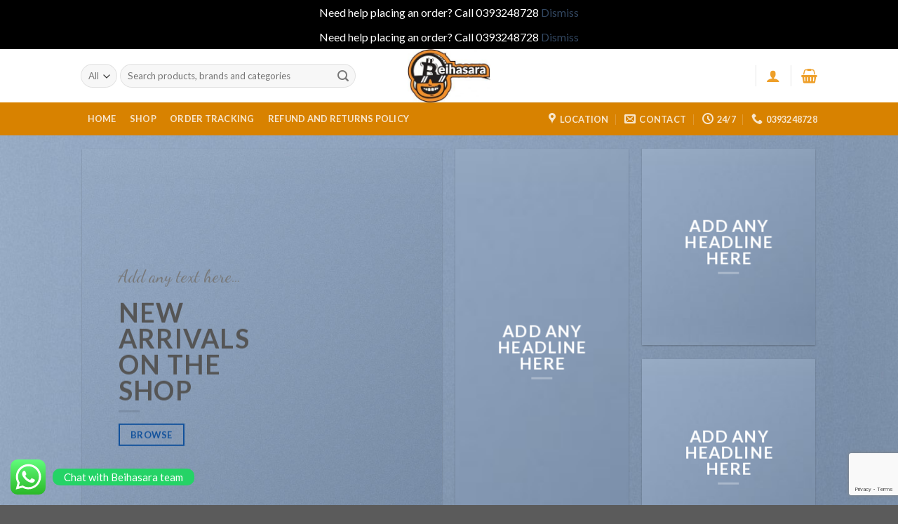

--- FILE ---
content_type: text/html; charset=utf-8
request_url: https://www.google.com/recaptcha/api2/anchor?ar=1&k=6Lf2bXohAAAAAIk7hN01dKc6Ymg1mB-ZXc2uVDMY&co=aHR0cHM6Ly9iZWloYXNhcmEuY29tOjQ0Mw..&hl=en&v=N67nZn4AqZkNcbeMu4prBgzg&size=invisible&anchor-ms=20000&execute-ms=30000&cb=ou6kdtgb4n5x
body_size: 48639
content:
<!DOCTYPE HTML><html dir="ltr" lang="en"><head><meta http-equiv="Content-Type" content="text/html; charset=UTF-8">
<meta http-equiv="X-UA-Compatible" content="IE=edge">
<title>reCAPTCHA</title>
<style type="text/css">
/* cyrillic-ext */
@font-face {
  font-family: 'Roboto';
  font-style: normal;
  font-weight: 400;
  font-stretch: 100%;
  src: url(//fonts.gstatic.com/s/roboto/v48/KFO7CnqEu92Fr1ME7kSn66aGLdTylUAMa3GUBHMdazTgWw.woff2) format('woff2');
  unicode-range: U+0460-052F, U+1C80-1C8A, U+20B4, U+2DE0-2DFF, U+A640-A69F, U+FE2E-FE2F;
}
/* cyrillic */
@font-face {
  font-family: 'Roboto';
  font-style: normal;
  font-weight: 400;
  font-stretch: 100%;
  src: url(//fonts.gstatic.com/s/roboto/v48/KFO7CnqEu92Fr1ME7kSn66aGLdTylUAMa3iUBHMdazTgWw.woff2) format('woff2');
  unicode-range: U+0301, U+0400-045F, U+0490-0491, U+04B0-04B1, U+2116;
}
/* greek-ext */
@font-face {
  font-family: 'Roboto';
  font-style: normal;
  font-weight: 400;
  font-stretch: 100%;
  src: url(//fonts.gstatic.com/s/roboto/v48/KFO7CnqEu92Fr1ME7kSn66aGLdTylUAMa3CUBHMdazTgWw.woff2) format('woff2');
  unicode-range: U+1F00-1FFF;
}
/* greek */
@font-face {
  font-family: 'Roboto';
  font-style: normal;
  font-weight: 400;
  font-stretch: 100%;
  src: url(//fonts.gstatic.com/s/roboto/v48/KFO7CnqEu92Fr1ME7kSn66aGLdTylUAMa3-UBHMdazTgWw.woff2) format('woff2');
  unicode-range: U+0370-0377, U+037A-037F, U+0384-038A, U+038C, U+038E-03A1, U+03A3-03FF;
}
/* math */
@font-face {
  font-family: 'Roboto';
  font-style: normal;
  font-weight: 400;
  font-stretch: 100%;
  src: url(//fonts.gstatic.com/s/roboto/v48/KFO7CnqEu92Fr1ME7kSn66aGLdTylUAMawCUBHMdazTgWw.woff2) format('woff2');
  unicode-range: U+0302-0303, U+0305, U+0307-0308, U+0310, U+0312, U+0315, U+031A, U+0326-0327, U+032C, U+032F-0330, U+0332-0333, U+0338, U+033A, U+0346, U+034D, U+0391-03A1, U+03A3-03A9, U+03B1-03C9, U+03D1, U+03D5-03D6, U+03F0-03F1, U+03F4-03F5, U+2016-2017, U+2034-2038, U+203C, U+2040, U+2043, U+2047, U+2050, U+2057, U+205F, U+2070-2071, U+2074-208E, U+2090-209C, U+20D0-20DC, U+20E1, U+20E5-20EF, U+2100-2112, U+2114-2115, U+2117-2121, U+2123-214F, U+2190, U+2192, U+2194-21AE, U+21B0-21E5, U+21F1-21F2, U+21F4-2211, U+2213-2214, U+2216-22FF, U+2308-230B, U+2310, U+2319, U+231C-2321, U+2336-237A, U+237C, U+2395, U+239B-23B7, U+23D0, U+23DC-23E1, U+2474-2475, U+25AF, U+25B3, U+25B7, U+25BD, U+25C1, U+25CA, U+25CC, U+25FB, U+266D-266F, U+27C0-27FF, U+2900-2AFF, U+2B0E-2B11, U+2B30-2B4C, U+2BFE, U+3030, U+FF5B, U+FF5D, U+1D400-1D7FF, U+1EE00-1EEFF;
}
/* symbols */
@font-face {
  font-family: 'Roboto';
  font-style: normal;
  font-weight: 400;
  font-stretch: 100%;
  src: url(//fonts.gstatic.com/s/roboto/v48/KFO7CnqEu92Fr1ME7kSn66aGLdTylUAMaxKUBHMdazTgWw.woff2) format('woff2');
  unicode-range: U+0001-000C, U+000E-001F, U+007F-009F, U+20DD-20E0, U+20E2-20E4, U+2150-218F, U+2190, U+2192, U+2194-2199, U+21AF, U+21E6-21F0, U+21F3, U+2218-2219, U+2299, U+22C4-22C6, U+2300-243F, U+2440-244A, U+2460-24FF, U+25A0-27BF, U+2800-28FF, U+2921-2922, U+2981, U+29BF, U+29EB, U+2B00-2BFF, U+4DC0-4DFF, U+FFF9-FFFB, U+10140-1018E, U+10190-1019C, U+101A0, U+101D0-101FD, U+102E0-102FB, U+10E60-10E7E, U+1D2C0-1D2D3, U+1D2E0-1D37F, U+1F000-1F0FF, U+1F100-1F1AD, U+1F1E6-1F1FF, U+1F30D-1F30F, U+1F315, U+1F31C, U+1F31E, U+1F320-1F32C, U+1F336, U+1F378, U+1F37D, U+1F382, U+1F393-1F39F, U+1F3A7-1F3A8, U+1F3AC-1F3AF, U+1F3C2, U+1F3C4-1F3C6, U+1F3CA-1F3CE, U+1F3D4-1F3E0, U+1F3ED, U+1F3F1-1F3F3, U+1F3F5-1F3F7, U+1F408, U+1F415, U+1F41F, U+1F426, U+1F43F, U+1F441-1F442, U+1F444, U+1F446-1F449, U+1F44C-1F44E, U+1F453, U+1F46A, U+1F47D, U+1F4A3, U+1F4B0, U+1F4B3, U+1F4B9, U+1F4BB, U+1F4BF, U+1F4C8-1F4CB, U+1F4D6, U+1F4DA, U+1F4DF, U+1F4E3-1F4E6, U+1F4EA-1F4ED, U+1F4F7, U+1F4F9-1F4FB, U+1F4FD-1F4FE, U+1F503, U+1F507-1F50B, U+1F50D, U+1F512-1F513, U+1F53E-1F54A, U+1F54F-1F5FA, U+1F610, U+1F650-1F67F, U+1F687, U+1F68D, U+1F691, U+1F694, U+1F698, U+1F6AD, U+1F6B2, U+1F6B9-1F6BA, U+1F6BC, U+1F6C6-1F6CF, U+1F6D3-1F6D7, U+1F6E0-1F6EA, U+1F6F0-1F6F3, U+1F6F7-1F6FC, U+1F700-1F7FF, U+1F800-1F80B, U+1F810-1F847, U+1F850-1F859, U+1F860-1F887, U+1F890-1F8AD, U+1F8B0-1F8BB, U+1F8C0-1F8C1, U+1F900-1F90B, U+1F93B, U+1F946, U+1F984, U+1F996, U+1F9E9, U+1FA00-1FA6F, U+1FA70-1FA7C, U+1FA80-1FA89, U+1FA8F-1FAC6, U+1FACE-1FADC, U+1FADF-1FAE9, U+1FAF0-1FAF8, U+1FB00-1FBFF;
}
/* vietnamese */
@font-face {
  font-family: 'Roboto';
  font-style: normal;
  font-weight: 400;
  font-stretch: 100%;
  src: url(//fonts.gstatic.com/s/roboto/v48/KFO7CnqEu92Fr1ME7kSn66aGLdTylUAMa3OUBHMdazTgWw.woff2) format('woff2');
  unicode-range: U+0102-0103, U+0110-0111, U+0128-0129, U+0168-0169, U+01A0-01A1, U+01AF-01B0, U+0300-0301, U+0303-0304, U+0308-0309, U+0323, U+0329, U+1EA0-1EF9, U+20AB;
}
/* latin-ext */
@font-face {
  font-family: 'Roboto';
  font-style: normal;
  font-weight: 400;
  font-stretch: 100%;
  src: url(//fonts.gstatic.com/s/roboto/v48/KFO7CnqEu92Fr1ME7kSn66aGLdTylUAMa3KUBHMdazTgWw.woff2) format('woff2');
  unicode-range: U+0100-02BA, U+02BD-02C5, U+02C7-02CC, U+02CE-02D7, U+02DD-02FF, U+0304, U+0308, U+0329, U+1D00-1DBF, U+1E00-1E9F, U+1EF2-1EFF, U+2020, U+20A0-20AB, U+20AD-20C0, U+2113, U+2C60-2C7F, U+A720-A7FF;
}
/* latin */
@font-face {
  font-family: 'Roboto';
  font-style: normal;
  font-weight: 400;
  font-stretch: 100%;
  src: url(//fonts.gstatic.com/s/roboto/v48/KFO7CnqEu92Fr1ME7kSn66aGLdTylUAMa3yUBHMdazQ.woff2) format('woff2');
  unicode-range: U+0000-00FF, U+0131, U+0152-0153, U+02BB-02BC, U+02C6, U+02DA, U+02DC, U+0304, U+0308, U+0329, U+2000-206F, U+20AC, U+2122, U+2191, U+2193, U+2212, U+2215, U+FEFF, U+FFFD;
}
/* cyrillic-ext */
@font-face {
  font-family: 'Roboto';
  font-style: normal;
  font-weight: 500;
  font-stretch: 100%;
  src: url(//fonts.gstatic.com/s/roboto/v48/KFO7CnqEu92Fr1ME7kSn66aGLdTylUAMa3GUBHMdazTgWw.woff2) format('woff2');
  unicode-range: U+0460-052F, U+1C80-1C8A, U+20B4, U+2DE0-2DFF, U+A640-A69F, U+FE2E-FE2F;
}
/* cyrillic */
@font-face {
  font-family: 'Roboto';
  font-style: normal;
  font-weight: 500;
  font-stretch: 100%;
  src: url(//fonts.gstatic.com/s/roboto/v48/KFO7CnqEu92Fr1ME7kSn66aGLdTylUAMa3iUBHMdazTgWw.woff2) format('woff2');
  unicode-range: U+0301, U+0400-045F, U+0490-0491, U+04B0-04B1, U+2116;
}
/* greek-ext */
@font-face {
  font-family: 'Roboto';
  font-style: normal;
  font-weight: 500;
  font-stretch: 100%;
  src: url(//fonts.gstatic.com/s/roboto/v48/KFO7CnqEu92Fr1ME7kSn66aGLdTylUAMa3CUBHMdazTgWw.woff2) format('woff2');
  unicode-range: U+1F00-1FFF;
}
/* greek */
@font-face {
  font-family: 'Roboto';
  font-style: normal;
  font-weight: 500;
  font-stretch: 100%;
  src: url(//fonts.gstatic.com/s/roboto/v48/KFO7CnqEu92Fr1ME7kSn66aGLdTylUAMa3-UBHMdazTgWw.woff2) format('woff2');
  unicode-range: U+0370-0377, U+037A-037F, U+0384-038A, U+038C, U+038E-03A1, U+03A3-03FF;
}
/* math */
@font-face {
  font-family: 'Roboto';
  font-style: normal;
  font-weight: 500;
  font-stretch: 100%;
  src: url(//fonts.gstatic.com/s/roboto/v48/KFO7CnqEu92Fr1ME7kSn66aGLdTylUAMawCUBHMdazTgWw.woff2) format('woff2');
  unicode-range: U+0302-0303, U+0305, U+0307-0308, U+0310, U+0312, U+0315, U+031A, U+0326-0327, U+032C, U+032F-0330, U+0332-0333, U+0338, U+033A, U+0346, U+034D, U+0391-03A1, U+03A3-03A9, U+03B1-03C9, U+03D1, U+03D5-03D6, U+03F0-03F1, U+03F4-03F5, U+2016-2017, U+2034-2038, U+203C, U+2040, U+2043, U+2047, U+2050, U+2057, U+205F, U+2070-2071, U+2074-208E, U+2090-209C, U+20D0-20DC, U+20E1, U+20E5-20EF, U+2100-2112, U+2114-2115, U+2117-2121, U+2123-214F, U+2190, U+2192, U+2194-21AE, U+21B0-21E5, U+21F1-21F2, U+21F4-2211, U+2213-2214, U+2216-22FF, U+2308-230B, U+2310, U+2319, U+231C-2321, U+2336-237A, U+237C, U+2395, U+239B-23B7, U+23D0, U+23DC-23E1, U+2474-2475, U+25AF, U+25B3, U+25B7, U+25BD, U+25C1, U+25CA, U+25CC, U+25FB, U+266D-266F, U+27C0-27FF, U+2900-2AFF, U+2B0E-2B11, U+2B30-2B4C, U+2BFE, U+3030, U+FF5B, U+FF5D, U+1D400-1D7FF, U+1EE00-1EEFF;
}
/* symbols */
@font-face {
  font-family: 'Roboto';
  font-style: normal;
  font-weight: 500;
  font-stretch: 100%;
  src: url(//fonts.gstatic.com/s/roboto/v48/KFO7CnqEu92Fr1ME7kSn66aGLdTylUAMaxKUBHMdazTgWw.woff2) format('woff2');
  unicode-range: U+0001-000C, U+000E-001F, U+007F-009F, U+20DD-20E0, U+20E2-20E4, U+2150-218F, U+2190, U+2192, U+2194-2199, U+21AF, U+21E6-21F0, U+21F3, U+2218-2219, U+2299, U+22C4-22C6, U+2300-243F, U+2440-244A, U+2460-24FF, U+25A0-27BF, U+2800-28FF, U+2921-2922, U+2981, U+29BF, U+29EB, U+2B00-2BFF, U+4DC0-4DFF, U+FFF9-FFFB, U+10140-1018E, U+10190-1019C, U+101A0, U+101D0-101FD, U+102E0-102FB, U+10E60-10E7E, U+1D2C0-1D2D3, U+1D2E0-1D37F, U+1F000-1F0FF, U+1F100-1F1AD, U+1F1E6-1F1FF, U+1F30D-1F30F, U+1F315, U+1F31C, U+1F31E, U+1F320-1F32C, U+1F336, U+1F378, U+1F37D, U+1F382, U+1F393-1F39F, U+1F3A7-1F3A8, U+1F3AC-1F3AF, U+1F3C2, U+1F3C4-1F3C6, U+1F3CA-1F3CE, U+1F3D4-1F3E0, U+1F3ED, U+1F3F1-1F3F3, U+1F3F5-1F3F7, U+1F408, U+1F415, U+1F41F, U+1F426, U+1F43F, U+1F441-1F442, U+1F444, U+1F446-1F449, U+1F44C-1F44E, U+1F453, U+1F46A, U+1F47D, U+1F4A3, U+1F4B0, U+1F4B3, U+1F4B9, U+1F4BB, U+1F4BF, U+1F4C8-1F4CB, U+1F4D6, U+1F4DA, U+1F4DF, U+1F4E3-1F4E6, U+1F4EA-1F4ED, U+1F4F7, U+1F4F9-1F4FB, U+1F4FD-1F4FE, U+1F503, U+1F507-1F50B, U+1F50D, U+1F512-1F513, U+1F53E-1F54A, U+1F54F-1F5FA, U+1F610, U+1F650-1F67F, U+1F687, U+1F68D, U+1F691, U+1F694, U+1F698, U+1F6AD, U+1F6B2, U+1F6B9-1F6BA, U+1F6BC, U+1F6C6-1F6CF, U+1F6D3-1F6D7, U+1F6E0-1F6EA, U+1F6F0-1F6F3, U+1F6F7-1F6FC, U+1F700-1F7FF, U+1F800-1F80B, U+1F810-1F847, U+1F850-1F859, U+1F860-1F887, U+1F890-1F8AD, U+1F8B0-1F8BB, U+1F8C0-1F8C1, U+1F900-1F90B, U+1F93B, U+1F946, U+1F984, U+1F996, U+1F9E9, U+1FA00-1FA6F, U+1FA70-1FA7C, U+1FA80-1FA89, U+1FA8F-1FAC6, U+1FACE-1FADC, U+1FADF-1FAE9, U+1FAF0-1FAF8, U+1FB00-1FBFF;
}
/* vietnamese */
@font-face {
  font-family: 'Roboto';
  font-style: normal;
  font-weight: 500;
  font-stretch: 100%;
  src: url(//fonts.gstatic.com/s/roboto/v48/KFO7CnqEu92Fr1ME7kSn66aGLdTylUAMa3OUBHMdazTgWw.woff2) format('woff2');
  unicode-range: U+0102-0103, U+0110-0111, U+0128-0129, U+0168-0169, U+01A0-01A1, U+01AF-01B0, U+0300-0301, U+0303-0304, U+0308-0309, U+0323, U+0329, U+1EA0-1EF9, U+20AB;
}
/* latin-ext */
@font-face {
  font-family: 'Roboto';
  font-style: normal;
  font-weight: 500;
  font-stretch: 100%;
  src: url(//fonts.gstatic.com/s/roboto/v48/KFO7CnqEu92Fr1ME7kSn66aGLdTylUAMa3KUBHMdazTgWw.woff2) format('woff2');
  unicode-range: U+0100-02BA, U+02BD-02C5, U+02C7-02CC, U+02CE-02D7, U+02DD-02FF, U+0304, U+0308, U+0329, U+1D00-1DBF, U+1E00-1E9F, U+1EF2-1EFF, U+2020, U+20A0-20AB, U+20AD-20C0, U+2113, U+2C60-2C7F, U+A720-A7FF;
}
/* latin */
@font-face {
  font-family: 'Roboto';
  font-style: normal;
  font-weight: 500;
  font-stretch: 100%;
  src: url(//fonts.gstatic.com/s/roboto/v48/KFO7CnqEu92Fr1ME7kSn66aGLdTylUAMa3yUBHMdazQ.woff2) format('woff2');
  unicode-range: U+0000-00FF, U+0131, U+0152-0153, U+02BB-02BC, U+02C6, U+02DA, U+02DC, U+0304, U+0308, U+0329, U+2000-206F, U+20AC, U+2122, U+2191, U+2193, U+2212, U+2215, U+FEFF, U+FFFD;
}
/* cyrillic-ext */
@font-face {
  font-family: 'Roboto';
  font-style: normal;
  font-weight: 900;
  font-stretch: 100%;
  src: url(//fonts.gstatic.com/s/roboto/v48/KFO7CnqEu92Fr1ME7kSn66aGLdTylUAMa3GUBHMdazTgWw.woff2) format('woff2');
  unicode-range: U+0460-052F, U+1C80-1C8A, U+20B4, U+2DE0-2DFF, U+A640-A69F, U+FE2E-FE2F;
}
/* cyrillic */
@font-face {
  font-family: 'Roboto';
  font-style: normal;
  font-weight: 900;
  font-stretch: 100%;
  src: url(//fonts.gstatic.com/s/roboto/v48/KFO7CnqEu92Fr1ME7kSn66aGLdTylUAMa3iUBHMdazTgWw.woff2) format('woff2');
  unicode-range: U+0301, U+0400-045F, U+0490-0491, U+04B0-04B1, U+2116;
}
/* greek-ext */
@font-face {
  font-family: 'Roboto';
  font-style: normal;
  font-weight: 900;
  font-stretch: 100%;
  src: url(//fonts.gstatic.com/s/roboto/v48/KFO7CnqEu92Fr1ME7kSn66aGLdTylUAMa3CUBHMdazTgWw.woff2) format('woff2');
  unicode-range: U+1F00-1FFF;
}
/* greek */
@font-face {
  font-family: 'Roboto';
  font-style: normal;
  font-weight: 900;
  font-stretch: 100%;
  src: url(//fonts.gstatic.com/s/roboto/v48/KFO7CnqEu92Fr1ME7kSn66aGLdTylUAMa3-UBHMdazTgWw.woff2) format('woff2');
  unicode-range: U+0370-0377, U+037A-037F, U+0384-038A, U+038C, U+038E-03A1, U+03A3-03FF;
}
/* math */
@font-face {
  font-family: 'Roboto';
  font-style: normal;
  font-weight: 900;
  font-stretch: 100%;
  src: url(//fonts.gstatic.com/s/roboto/v48/KFO7CnqEu92Fr1ME7kSn66aGLdTylUAMawCUBHMdazTgWw.woff2) format('woff2');
  unicode-range: U+0302-0303, U+0305, U+0307-0308, U+0310, U+0312, U+0315, U+031A, U+0326-0327, U+032C, U+032F-0330, U+0332-0333, U+0338, U+033A, U+0346, U+034D, U+0391-03A1, U+03A3-03A9, U+03B1-03C9, U+03D1, U+03D5-03D6, U+03F0-03F1, U+03F4-03F5, U+2016-2017, U+2034-2038, U+203C, U+2040, U+2043, U+2047, U+2050, U+2057, U+205F, U+2070-2071, U+2074-208E, U+2090-209C, U+20D0-20DC, U+20E1, U+20E5-20EF, U+2100-2112, U+2114-2115, U+2117-2121, U+2123-214F, U+2190, U+2192, U+2194-21AE, U+21B0-21E5, U+21F1-21F2, U+21F4-2211, U+2213-2214, U+2216-22FF, U+2308-230B, U+2310, U+2319, U+231C-2321, U+2336-237A, U+237C, U+2395, U+239B-23B7, U+23D0, U+23DC-23E1, U+2474-2475, U+25AF, U+25B3, U+25B7, U+25BD, U+25C1, U+25CA, U+25CC, U+25FB, U+266D-266F, U+27C0-27FF, U+2900-2AFF, U+2B0E-2B11, U+2B30-2B4C, U+2BFE, U+3030, U+FF5B, U+FF5D, U+1D400-1D7FF, U+1EE00-1EEFF;
}
/* symbols */
@font-face {
  font-family: 'Roboto';
  font-style: normal;
  font-weight: 900;
  font-stretch: 100%;
  src: url(//fonts.gstatic.com/s/roboto/v48/KFO7CnqEu92Fr1ME7kSn66aGLdTylUAMaxKUBHMdazTgWw.woff2) format('woff2');
  unicode-range: U+0001-000C, U+000E-001F, U+007F-009F, U+20DD-20E0, U+20E2-20E4, U+2150-218F, U+2190, U+2192, U+2194-2199, U+21AF, U+21E6-21F0, U+21F3, U+2218-2219, U+2299, U+22C4-22C6, U+2300-243F, U+2440-244A, U+2460-24FF, U+25A0-27BF, U+2800-28FF, U+2921-2922, U+2981, U+29BF, U+29EB, U+2B00-2BFF, U+4DC0-4DFF, U+FFF9-FFFB, U+10140-1018E, U+10190-1019C, U+101A0, U+101D0-101FD, U+102E0-102FB, U+10E60-10E7E, U+1D2C0-1D2D3, U+1D2E0-1D37F, U+1F000-1F0FF, U+1F100-1F1AD, U+1F1E6-1F1FF, U+1F30D-1F30F, U+1F315, U+1F31C, U+1F31E, U+1F320-1F32C, U+1F336, U+1F378, U+1F37D, U+1F382, U+1F393-1F39F, U+1F3A7-1F3A8, U+1F3AC-1F3AF, U+1F3C2, U+1F3C4-1F3C6, U+1F3CA-1F3CE, U+1F3D4-1F3E0, U+1F3ED, U+1F3F1-1F3F3, U+1F3F5-1F3F7, U+1F408, U+1F415, U+1F41F, U+1F426, U+1F43F, U+1F441-1F442, U+1F444, U+1F446-1F449, U+1F44C-1F44E, U+1F453, U+1F46A, U+1F47D, U+1F4A3, U+1F4B0, U+1F4B3, U+1F4B9, U+1F4BB, U+1F4BF, U+1F4C8-1F4CB, U+1F4D6, U+1F4DA, U+1F4DF, U+1F4E3-1F4E6, U+1F4EA-1F4ED, U+1F4F7, U+1F4F9-1F4FB, U+1F4FD-1F4FE, U+1F503, U+1F507-1F50B, U+1F50D, U+1F512-1F513, U+1F53E-1F54A, U+1F54F-1F5FA, U+1F610, U+1F650-1F67F, U+1F687, U+1F68D, U+1F691, U+1F694, U+1F698, U+1F6AD, U+1F6B2, U+1F6B9-1F6BA, U+1F6BC, U+1F6C6-1F6CF, U+1F6D3-1F6D7, U+1F6E0-1F6EA, U+1F6F0-1F6F3, U+1F6F7-1F6FC, U+1F700-1F7FF, U+1F800-1F80B, U+1F810-1F847, U+1F850-1F859, U+1F860-1F887, U+1F890-1F8AD, U+1F8B0-1F8BB, U+1F8C0-1F8C1, U+1F900-1F90B, U+1F93B, U+1F946, U+1F984, U+1F996, U+1F9E9, U+1FA00-1FA6F, U+1FA70-1FA7C, U+1FA80-1FA89, U+1FA8F-1FAC6, U+1FACE-1FADC, U+1FADF-1FAE9, U+1FAF0-1FAF8, U+1FB00-1FBFF;
}
/* vietnamese */
@font-face {
  font-family: 'Roboto';
  font-style: normal;
  font-weight: 900;
  font-stretch: 100%;
  src: url(//fonts.gstatic.com/s/roboto/v48/KFO7CnqEu92Fr1ME7kSn66aGLdTylUAMa3OUBHMdazTgWw.woff2) format('woff2');
  unicode-range: U+0102-0103, U+0110-0111, U+0128-0129, U+0168-0169, U+01A0-01A1, U+01AF-01B0, U+0300-0301, U+0303-0304, U+0308-0309, U+0323, U+0329, U+1EA0-1EF9, U+20AB;
}
/* latin-ext */
@font-face {
  font-family: 'Roboto';
  font-style: normal;
  font-weight: 900;
  font-stretch: 100%;
  src: url(//fonts.gstatic.com/s/roboto/v48/KFO7CnqEu92Fr1ME7kSn66aGLdTylUAMa3KUBHMdazTgWw.woff2) format('woff2');
  unicode-range: U+0100-02BA, U+02BD-02C5, U+02C7-02CC, U+02CE-02D7, U+02DD-02FF, U+0304, U+0308, U+0329, U+1D00-1DBF, U+1E00-1E9F, U+1EF2-1EFF, U+2020, U+20A0-20AB, U+20AD-20C0, U+2113, U+2C60-2C7F, U+A720-A7FF;
}
/* latin */
@font-face {
  font-family: 'Roboto';
  font-style: normal;
  font-weight: 900;
  font-stretch: 100%;
  src: url(//fonts.gstatic.com/s/roboto/v48/KFO7CnqEu92Fr1ME7kSn66aGLdTylUAMa3yUBHMdazQ.woff2) format('woff2');
  unicode-range: U+0000-00FF, U+0131, U+0152-0153, U+02BB-02BC, U+02C6, U+02DA, U+02DC, U+0304, U+0308, U+0329, U+2000-206F, U+20AC, U+2122, U+2191, U+2193, U+2212, U+2215, U+FEFF, U+FFFD;
}

</style>
<link rel="stylesheet" type="text/css" href="https://www.gstatic.com/recaptcha/releases/N67nZn4AqZkNcbeMu4prBgzg/styles__ltr.css">
<script nonce="_GRSoekxvn-VkZhXljkzOw" type="text/javascript">window['__recaptcha_api'] = 'https://www.google.com/recaptcha/api2/';</script>
<script type="text/javascript" src="https://www.gstatic.com/recaptcha/releases/N67nZn4AqZkNcbeMu4prBgzg/recaptcha__en.js" nonce="_GRSoekxvn-VkZhXljkzOw">
      
    </script></head>
<body><div id="rc-anchor-alert" class="rc-anchor-alert"></div>
<input type="hidden" id="recaptcha-token" value="[base64]">
<script type="text/javascript" nonce="_GRSoekxvn-VkZhXljkzOw">
      recaptcha.anchor.Main.init("[\x22ainput\x22,[\x22bgdata\x22,\x22\x22,\[base64]/[base64]/[base64]/ZyhXLGgpOnEoW04sMjEsbF0sVywwKSxoKSxmYWxzZSxmYWxzZSl9Y2F0Y2goayl7RygzNTgsVyk/[base64]/[base64]/[base64]/[base64]/[base64]/[base64]/[base64]/bmV3IEJbT10oRFswXSk6dz09Mj9uZXcgQltPXShEWzBdLERbMV0pOnc9PTM/bmV3IEJbT10oRFswXSxEWzFdLERbMl0pOnc9PTQ/[base64]/[base64]/[base64]/[base64]/[base64]\\u003d\x22,\[base64]\x22,\x22w5AlEcOwL8ObZ8K/wp47DMOAA8KUdsOxwo3CisKPTR8MajBTPBt0woN2wq7DlMKlT8OERQTDrMKJb3g+RsORNcO4w4HCpsK9QgByw4LCsBHDi2bCosO+wojDjgtbw6UAESTClVjDh8KSwqpdFDIoGQ3Dm1fChRXCmMKLSsK9wo7CgSMIwoDCh8K/[base64]/DjsO0LhEXHMO9byfCvnHCvsOHwpROwo4Xwo0/w7fDssOJw5HCp2jDswXDvcOecMKdEj1mR0LDvg/Dl8KqE2deXQpIL1vCuyt5dnkSw5fCscKTPsKePjEJw6zDtEDDhwTCgcOew7XCnx8AdsOkwpIjSMKdSQ3CmF7CiMKRwrhzwpHDuGnCqsKkblMPw7LDvMO4b8OECsO+wpLDtXfCqWAgQVzCrcOQwrrDo8KmOU7DicOrwqzCuVpQY2vCrsOvJMKEPWfDrsOEHMOBO1/DlMONPsKNfwPDiMKxL8OTw7kuw61WwonCg8OyF8Kyw4E4w5peYFHCusOTVMKdwqDClsOYwp1tw73CtcO/dXwXwoPDicODwpFNw5nDhMKHw5sRwrfCt2TDsnR8KBd+w5EGwr/Ck0/[base64]/CmEZiw77DpxHCtMKDFsKFw59eHkMPKDtNwpp4ZALDtMKdOcOmVcKSdsKkwo/DlcOYeHBTChHChcOmUX/CtX/DnwAQw4JbCMOiwptHw4rClX5xw7HDrcK6wrZUDMKuwpnCk2rDhsK9w7ZqFjQFwp3Cm8O6wrPCjRI3WVQ+KWPCmMKmwrHCqMOwwqdKw7Ihw77ChMOJw4h8d0/Cik/DpmBqa0vDtcKWPMKCG3dnw6HDjnkWSiTCi8KEwoEWacOddQRcF1hAwo5Nw5fCjsOgw5LDhyEhw43CrMOmw6rCmRoCbBRtw67Do35fwoErMcOgccOEZRlPw6jDjsO4WDJWZDbCucOVHhDCmMO8WwtzdRkkw7BiKR/DuMKzScKRwolBworDpcKCaRHCrkpDdxBOOcK/[base64]/[base64]/[base64]/w6XDvRwVwpjDkU3CqB/DucK3w6MoacK1wpl1KQhcw4TDqnd7XGsVW8K/XsOfbVDCiXTCmlgmBz4nw7bCjkgILcKNUMOdahPDllteMsOLw5sbU8ODwp1QX8KXwoDClncRfn92AAdZG8Kew4jDjsKnWsKQw5tSw53CiCnCnzZ/w7rCrFzCuMKywqgTwovDlGXCi2BKwo8Fw4DDswI8wpwIw53CmXnCogFtA1hecR5/wqbCncO1BcKPRBIkScObwq3CtsOmw6PClMOdwqQSDwzDpwQqw7IibMOHwrLDoULDr8Kow482w6PCt8KzQCfCs8KBw7/Dh0wCKkfCocONwppJKk1MTsOSw6TCrcOhPVcIwpnCqMOJw6jCksKrwqwMKsOeTsOLw7Aww5/Dt2RcaypDCsONfFPCicOVak56w4XCgsKnw7t0HTPChwrCq8OhLMOOeSfCujN4w6oFPV/Ck8OxcMKdOUJVW8KxOUdowoYPw7LCp8OdYDLCqVhWw43DlMOhwoVdwqnDjMOQwo/DoWXDlAdxwobCisOUwrsDJklrw5tuw64Aw5HCk15gXVPCvT3DkRtQKC4gAsOMaV8QwptgeS9tYwrDtGUJwrzDrMKmwpEENwDDt0kMwp42w7XCmRhCdMK1QDF0wpV7NMO1w41Iw6jCjlwVwqjCmsKZJzTDtljDnlx/w5MlUcKbwpkpwo3CosKuw4XDvWcaUcOFF8OYDQfCpAzDhMKzwqpGacOdw6lsQMOWwoUZwpVVecOND2nDqhbCg8KmOT5Kw6cxHSbClA12w53DicONWsOOb8OyJcOaw7XCl8OXw4BAw6dzZyzDv0hAYE5gw505ecKOwos0wq3Dpls7C8OOIQlqcsO/w5HDjA5Kwr9LDhPDjRTCnADChGrDuMK3VMKLwqx2Gy80w4ZUwrIkwoF5ZQrCqsOPSx7CjQNIFcKaw5HCuiJdSHHDl3rDksKnwoAawqI/[base64]/CsToJRcOxNMKOEMOuGGouMcK+CT9Uw7gDw7Rbc8K6wpfCi8Kka8OUw4DDkXp8GHvCv1DCo8KDN1XCv8OqdiQiCsOswq52CVXDmFvCoATDosKpN1fCo8O7wowjUTseBVnDtTHChMO/DgNKw7dPfSrDosKkw5NGw5UnXcKzw7sCwrTCu8Ozw4QMHXV8XxzDqMO6GBjCi8Kpw73Cu8KZw48bJcOXai1tcB/DqMOkwrV0bUTCsMK4wqlZZR1mwpYxFk/Dog/CtWpOw6/DiFbClsKfNsKaw7Mzw6sqdhMdBwklw6zCoFdKwrjCsBLCsHZ+WRvDgMOcUU7DicOyZMOew4MWwovCvzRBw5ovwqxQw7/CtcKEcz7Cp8KJw4nDtg3DmcOZw5vDhsKQTsKsw5bCt2cNL8KXw551FjsWwoTDj2bDmwcsUGLCuxnCoxdNPsOaCzo/wpAwwq99wp3CjTfDmQjCs8OsS3dTecO8BEzDri1QFnkJw5zCtcO8eUpUU8O2HMKOw7I8wrXDjcO6w6kRHCcNfHE1D8KXW8K7YsKYAQfDoQfDkUjDrQBWJAIJwolSIn3DtHsaF8KxwolVNcKfw7Bpw6hzw7vDisOkwqXDjyvClH3Ckzoow6p+w6LCvsOlw7vCoWQiwq/DhBPCosKaw7Ziw7PCp33DqBZGSTdbKAjCmcO2wo1jwqbDviLDjcOew4Q0w4PDlcOXEcKAK8OfOT/CjiV9w7jCvsKhwqrDhMOxQ8OKJyQVwrNWM3/Do8OtwppJw4TDjFfDvXLCjsOIJ8K9w58Fw7FgWUvCjXzDhRAUVBLCq13Dq8KgAyjDvUBnw5DCv8KSw6HDlEVcw6V3ImTCrQlhw7zDo8OJIsO2QwURIV/CnAfCv8O6woPDpcOswovDnMOzwr19wq/CnsKgUloewpFMwpnClzbDhsOuw6p2W8ONw4UwDsKSw4dew61aAk/Di8K0LMOSdMOmwr/[base64]/[base64]/DpjrDpU7DtcKMWjLCmX/ChcOFIMKnw6xSfsKyITzDmsKBw7zDsUXDsSXDkGcRwoHCvW7DgMOyScKPfDhnH1nCksKvwqJ9wrBMw55Nw4/DlsKXYsK3RsKAwqwiTANec8OeZHcQwoMjHwohwqsNwoRGYCs7ASh/wrrDsibDrnrDi8O1wqkiw6XCvx/DmMOFY2DCv24PwqHDpBV4YhXDrxBOw6rDlkw6wrHCl8Oaw6fDkAPCqR3ChVpjdj8Tw5fCsRskwoHCg8OEw57DuEcrwpAGCFfCuzxewr/[base64]/[base64]/DvU8pw6PCoULDlh8ZZQ/DiQZYI8KRw40CC3LCiMOVN8OxwrTCtcKDwrnCmMOJwo4MwpxHwr3DqjlsN2MvBMK/wrZOwo9Owqgwwo7CgMOZAcKCFMONU1dVUWkHwqVbMMOwF8OHTsOBw74mw4Iyw53CjQ9IbsO1wqfDjsKjwqIWw6vCo1TDksO/[base64]/csOKwrkTdcKrA0LDtgzDl8KHwo8ZEsOtw5/[base64]/DhcKhHkvCmMKbw6hcw5Zvw4fCqMKUKnFlQMKOLcKkSSjDiATDmcKaw7MvwqdewrHCsGAPaEvCj8KrwpnDu8K+w63CliUrRmcOw5Ehw4nCvEBBEnPCt3LCo8OSw57DmC/[base64]/CsMOywqAYw6bDoiXCpWDCsMO7JcO2Czg/emlVw7rDnzMxw5zDucKrwoTDsWcRJ0/CtsOENcKLwrRuaGRDb8KKKcOBLjZvT3LDjMKkcnhhwpxlwogkGcOSw5nDtcOhDMOHw4QRaMO5wqPCu3zDgR58ZE1YNcOXw5A2w4R7RX4XwrnDh2/CkcOkAsOORRvCssKew5Acw6suesOoDVPDjlDCmMKewpIWZsKlYl8gw47CtMOSw7lYw7PDpcKIdsOsHyt6w5d0BykAwotZwoTDjTXDlRbDgMKXwrvDv8OHcHbDqMOFd2pEw7/Coh0Mwqc5XyxOwpTChMOIw7bDtsOjfcKGwrbCscO5XsK7VMOuH8KNw64iV8OFC8KQC8O7AmDCq23CnGjCvMKJLhrCp8KcRlHDt8KmD8KMVcKcK8O7wp7DsWvDqMO1woIiPsK4UsOxAEIqWsODw4DDpsKUwqUxwrvDmwHDg8OJICHDs8K6WWU/wo7Dj8K+wpQGwrjCpzDCjsO+wrFaw5/CmcKlM8KFw78/ZXgnIF/Dr8OyE8KjwrDCnkrCnsKMw6XCncOkwoXDh3F5fTbCsFLDokUGAldGwq0oTsKgGU4Kw5fCjT/DkX7ChcKXBcKIwrwaQ8O5wqHCu0DDhywDw7zCu8KQIFYuwpzCt3V3ecKsOHXDgMOgNcOvwoUHw5VQwo8bw5zDjhzCn8O/w4ACw5fCgsKyw6gJczvCo3vCuMKYw5IWw4TCpW/DhsO5wqTDpX9AccONw5diw5wkw5hST2XCp117exrCtMO5wq/Du34Zwoxfw6ciwpXDo8OhTsOKYXvCmMOUwq/[base64]/[base64]/w6Q0RxFPZsKCwoxywpfCvMOxwoHDk8O2D38zw5fCssKCCwBhwonDlQM4KcKIFkk5dnDDtsKLw4XCjcOXE8OuLRsKwqByahbCg8OrUUXCrcO9EMK3emXCkMKpJio5IsK/SjPCvsKOTsKKwqfCmgxdwpbCkmZ/JMKjFsO5QFM1woTDvQhxw48wCC46DkIvJ8ORXx8gwqs2w5nDtFAuaVbDriTChMOnJAciwpcswrFGPcKwHHQjw6bDmcK4w7kqwoXDlF7CvcOrCUpmXms4wokYWMKbwrnDsQ0GwqPCrmlSJQ7CgcOswrfCksKqwptNworDrjUMwrXCiMO/S8K4wqYMwoDCnyrDpMOIMDZPA8KHwrUnVHExw4kYHWITDMO8JcOSw5/[base64]/[base64]/[base64]/Dn8OWwosZwoTDusOyw6plaHhZwqLDgcOpwq3DncKSwow7ZsKnworDqsKLVcKmMcOcJzNpD8O8w4rCgDsIwp7DvHgpwpB3w67DvmRVS8KfF8K3QsOJYsKLw7YEEcOENS/Dq8OlL8K8w44cTUPDksKfw5zDoiDCsFsLdn1EGXQowp7Dr1/DlyvDtMO4D2HDrwbDs1HChx3ChcOTwpQlw7oxem49wq/[base64]/CuX5bIMOjwoIKWBsWUzvDjcKaBngiwq7DtlXDkcK2w7QjC2jDkMKLEVjDkwMyUsK3d3c8w6nDlkzDlcKaw5B+w7kQZ8OFcmHCq8KQw5tjG3PDqcKTLCfDtcKKCMO5wq/DmzUewo/[base64]/[base64]/Cn0JENWE9KmRvwrbDiQ4kw5cdwo1DMGbDs8OKwqPChg0CIMKSS8Khw68YG3pmwp43FcKNVcKcYVBlLi3CtMKDw73CkcOZU8O3w6/CqgorwrnDv8K2H8Kew5VJwqTDngQywoDCt8K5fsOpB8KYwpDCvsKBF8OOwrtBwqLDg8OUbXI2wq7CnzFGwpIDE0BEw6vDvDfCkxzDk8O0ewbCnsO5eFo3eiQowrc5KQQee8O8X0p8ElEfcxF+HsO2MsOoL8K7PsKywrg+GcOLKMOuc1vDrMOmBwzCkm/[base64]/CjcOqw6bCocOINsOhOiTCocKiI8OPewPDq8KvwoVlwo/Dh8OWw6vDmE7Ci3TDs8KwRzvCl0/DiE5iwpDCkcOtwqYUwr3Cl8K1O8KUwo/[base64]/DhsO3woDDk8K8w6nDvxHCtjERRwZVHsKPOj3Dr3YCw7PCs8KsB8Okw4t1McKBw7TCscK6wqwHwo/DusOLw43DrMK5aMKvQjDCjcK+w6/CoDPDjR3DmMKRwpTDmRRSwqQyw5kDwpTCksO7cSZPQEXDi8O7M2rCvsKsw5/DonICwqbDjEvDk8O5wq3Dh0HDvQc2JXUQwqXDkV/Cu0lKe8ODwqccRCXDtTVWU8KZw57Cj1I7wp7Dq8OcUjrCk1zCs8KJT8OAa0jDqsO8MBEofWklUmBMwo3Cri/CjTBBw7LCsy3Cj04mAsKcwr7DomzDtEEgw5DDq8OlJSDCmcO6RMOBOGExbC7DkzNgwqIOwpLChgHCtQYPwr/DrsKGZcKAP8KLwq3DhMOswqNRWcOUFsO1f2rDqQ7CnlgNOj7CiMOPw5MnbVBRw6bDjFMXeWLCtGQaO8Kbf0hGw7/ClivCp3UMw7l6wpFKBD/DuMOZH0spJDwYw57Cux8hwrvDoMKQZwvCmcKfw7/Dv0XDpWHCscK2w6fCgsKQw4hLXMOFwpDDlhnCm0bDtXnCswY4w4pSw63DlzTDkB08MMKeSsKawpplw4dHKgDCszZgwrhSB8KEIQ1fwrs0wqtJw5JYw73DgsOow6/Ct8KVwq4Ew50uw4zDgcKTBzfCvsOrbcK3woNMTsKnaQQww6YAw7XCh8OjCSF9wpYHw7DCtmh6w5V4HwldDsKDCiHDhcOowo7Dqz/CnzEKB1FdYsOFE8OowqrCuBZAenXCjsOJK8K3QGxjKy9Tw73Di2o8EnUlwprDqcOCw7pawqjDuXwnYxgSwqjDnXYrwrvDscKTw7cCw7BzHlDCm8KVbcOEw6J/e8KSwp9+VwPDnMKMccOPT8OARzfCuDDCmC7Cs3XDpsKJCsKlHcOEDl/DogLDjSLDtMOtwpjChcKmw7gFd8Ojw7dHOCPCtFfCmjrCulbDrSszc0fDrcOpw6LDu8Kfwr3CmmN4YmrCl0FfbMK/wrzCjcKwwpnCriXDuxENeFoKNV1iRnHDohLClcODwrbDmMKoFsO4wp3Dj8O8JkjDvmzDl3DDscOLDsOaw5fDl8KWw4jCv8KdPQ1cw7pRwqPDgktTwrzCvMOZw6MXw6dtw5nCjMOZXArDv0/DmsOSwqMvw6M0V8Kcw5fCv0rDssOWw5zDmsO8XjjDqsOMwrrDpifCrMKgfEHColdQw6bCisOMwrc5McK/[base64]/[base64]/CiDzDnnwVF8OPW8O0w5NaHsKHw5NlD2bDiGN0wpnDqy7DtksnS1LDqMKGFcOjE8O1w4Y6w71TZMOUG0l2wrnDqMO9w4PCrcK2NUcCJsOEbsKOw4DDtMOMA8KPJMKWw4ZsOMO0SsOxe8OSesOkR8O5wqLDtDlAwodTS8O0by4KEcK/wqLDtlnChhdewqvCqmjCkMOgw6rCiALDq8OSwqTCv8OrfsOdPgTCmMOkFcKFKUVDd21QVFjCsTlAwqfCnTPDkTTChsK0VMK0eUYvAVjDvcK0w6MZXC7CvsORwo7DrMO4wpk5DsOowr8MfsO9MsOUa8Kswr/DusKwMXzCkTxJFUkZwoY6RsOMQQVAZMOdwpnCu8OQwqcjK8OTw5vDgTAmwobDmMO4w6fDqcKMwop0w6XCp0/DrQvCsMKtwqnCuMOVwqrCrcONwq3ChsKwWGwhP8KPw5pkwo88RUvCgHLCo8K4w43Dh8KNHMOHwp7CpcO7AVElYSQEa8OiYsOuw5nDmWLCpBMnwo3Cl8KEwoXDlX/DngDDikfCp1jCgDsAw5Abw7g9wo9dwozChT4Sw4xIw7DCoMOOCcODw7wlS8KCwqrDtFzCg1x/SHdSMsOOZkzChsKhw5N1QA/[base64]/T2PDq2TCk8O+WTPDhxVhVWpDQsOYLjQJwqMUwqPDpFZew73DosOBw7bDmSExJcO7wrDDtsOqw6pCwq47U1AsTH3Coj3DpXLDrTjDosOHOsKYw4rDmxTClEIAw40VC8KfDXLCicOfw7fCl8KPc8K/Hy0twpViw5l9w4BmwqYDU8KqTQEfG2tkeMO8PnTCr8Kaw4xtwqHDhCNEw54MwopQwoZ2VzFHZWlqN8O2XFDCtnvDiMKdXTBww7DDkcOFw4pBwoXDv08FExI2w7vDj8KjFMO6O8KBw6ljRmrCpRDCulh2wq8oN8KIw5LCr8KpKsKjXV/[base64]/[base64]/DlcOkwqfDrMK3C8KhXDx/w7jDoTx9EMKWw4kJwrBCw7JkMBYKbMK1w6IJDS1kw4x+w4/DilA0csOuWyoKOGrCtFzDuWF8woV4w67DlMOzPsKgeClYaMOEO8O5wrQtwpZ4AR3ClXpke8K5E3vCgx/CusOww7JqccKUT8KYw5hOwp5AwrXDuzcBwos/wqt6EMO8bXhyw67Cs8KNcRDDh8OHwoluwpABwpIEdnLDin7DgXzDjUECLxlcbMKnd8OPw5AScBPDnsKKwrPCtcKWMQnDlhXClsKzFMOJEFPCnMKiw4VVw4IQwonCh0grwr/DjhjCh8KGw7UxPAYmw4cmwqHCkMOJXj7CiDjDr8OpMsOxTW0JwrLDmGHDnCQNdcKnw5NyH8KiJAxnwp8JYcOnfcKQfMOXDWwewqkAwpDDn8OLwpHDgsOmwp9mwoTDnsKTX8O0RsOKKyfCkWfDkT/[base64]/[base64]/Ch10cA8ORwowcDmJyJcOPwpzDlsOXwqwdeGhqwpEow6bCkxnCiEF/e8Odw43CkCDCq8K/YsOcYsO1wpBswrA7HTkiw7vCgGPDrcOZMcOWw6Mkw51BDsOfwqNlw6bCiiVSKz0CXTUcw4x4TMOqw4hsw67DgcO6w7cPw6PDuWbCuMKbwofDimfDqyUgw4YHImDDqXRCw6/CtU/CqTnCjcOrwoTCv8KTCMKVwoJKw4I8bSRYQnUaw5xJw7zDtlLDj8O7w5bCh8K6wonDjsKcdVF8BjwUM0VTH0XDtMK1wphLw61+P8KBScOjw7XCk8O4MsOTwrDCq3ciFsO4EDLCrWQSwqXCuCTCvzpuSMORwoY/wq7CjRBrag/[base64]/w7fCmxTCvXPDgMKAa1vCuEtGPcOHw4Bgw7A9XcO3VUBbQ8O5dcObw5IKwpNsHQJIKMOLw6nCjMKyOsK/BmzCv8KXK8K6wqvDhMONw4U+w5rDjsOOwrRsUGknwpnDtMOoWFPDtcO5HcO+wr42bcOwU0oITDjDn8KsY8KjwqHCksO+bnfChTvCiCrCoiQsHMOFGcKQw4/DscO9wqIdwpdaPDtrLsOkw44ZPcK8CD3DgcKwLUTDtGpEfz1ldlnCtsK6w5c5MTXCv8K0UXzDjR/CmMKGw7B7DMO1w63ChsKBT8KOPlvDqcOPwpVRwr/DisOOw4TDsnTCpHwRw5sjwoY1w6nCv8K/wqrCosOlF8KobcOBw7FJw6DDgMO2woVJw6rCpR1bIMK/[base64]/JcKHDx/[base64]/DqUlrwqVlUAvCp8K/woEfD8OTwrYIwqvCqH3Csy1yCV/ClMK4N8OPAVLDmnbDhBkUw5/Ct0lAKcK7woVMfyrCnMOQwq7DkMOow4jCj8OxScO8PcKlTcOFUMOQw7BwNMKtaRhbwr/[base64]/CnUbDvBrDvsOhacKuYHlIwroiGRx0A8Kvw60GQMOkw5/Ck8OKCHUZS8K4wpfCtWFxwqXCulrCvywhwrFvUiRtw4vDrTocZnrCuRpVw4HCkzrCg0sFw4xoN8OnwprDgCHDjMONw4JTwpzDt20Wwp4UBMOxX8OUdcOaUC7Dvzt0GFsJH8OWXCs1w7PCh2zDm8K6w6/Dq8KZSgMbw5tZw6pveX4ow6rDgDDCjsKMPEnDrRLCjV/DhsKsHFB7HnccwovCmMO0L8KYwoDCkcKFKcKSc8OfTSXClcOJGHnCm8ORHSFDw6k/YCwtwql5wo8CKMO9wpJNw5PCvsOew4RlTkzCqk1IGnPDtnfDj8Klw6jDh8OmAMOhwrrDq3lRw7JrRcKfwpZ+JHnCmsOMAcKHwrgiwoB4SHI3ZsOFw4nDmMO8b8K5O8Ocw4TCnTITw4HCmMKSOsKIFT7DpUg3wp7DtcKfwo7DlsKsw4dAE8K/[base64]/DhMKfXxrDlxAFXX5iUxIcwqNwwr8hwrF6w71/CCLCuR7CucKEwqUew69ew47Chkg0w5XCsGfDp8OJw4rDunbCuxTCjsOpCjlbB8OYw449wpzDoMO4w5URwr58w6wzfMKywr7Dn8KQTUnCncOpwq4Xw4/DmSskw4nDn8KjKV09RxvCizNVZsOAVH3DmcK4wqPChRzCuMOXw4DCtMKLwpwVS8KFacKcGcOiwqTDvHJrwr1dwoLCpWhgIcK+MMOUTwzCmQYSAsK7w7nDjcOxKXUmEkLCrF3CgXjCnUcMP8O/YMOZcWjCpFjDnC/CnUXDucOCTcOwwpTDpMOzwot+EwbDscO5U8OuwovCksOsC8KhQ3Vfbm/Cq8OWOcOaLG0Bw49Xw7DDrTQUw4vDpcKVwq8Yw6YXVjoZPgIOwq4zwpfCs10fWcKvw5bCmSIVADnDhzB/[base64]/wofCvcOVfMKjIgdUKsOpw6TCuy7CkWxgwoDDu8OewqXCvMOFw5/Dr8O6wo0twoLCjsOfBcO/wqvCrVcjwqApXinCgMKEw5zCiMK3AsOuPljCv8O2DBDDmkjCucKEw5oMUsKuwp7DrwnCn8KnOhd+B8KVd8OSwoDDtMK6w6RLwp/[base64]/DqsOLbjk/[base64]/G3g3dwZxwqoQH3zCksOPwpYOBEEKw600I0fCt8O3wpzCuGvDr8OFcsOpAMKQwokGP8OBVCQaXlIldm/DnwTDt8KffMKjw63Ch8KnVwnCv8KhWDnDgcKSNnwBAsK0PcOwwpLDpwrDrsKIw7zDs8Oswr3CsCRFAUoQw5RmJxfDj8KEw5kXw6wlw4tHwozDrMK/[base64]/DncO0I8K9Z8OWJ8K3IC/[base64]/w6DDi2zCtRtcSDjDmRcVXShXfMKdf8KGwqsuw4ZDwoXCiBVAwroNwpzDmlHCqMKjwrjDssOkLMOCw45twodyHElhAcOfw4pAw4vDuMO1wqPCiXHCrMOUHidbX8KaNxRkWgkjZh7DtmUQw7rCj3A/A8KMGMOOw4nCjBfCkl8gwpUbEcOrLw5SwrVyO3vDlMK0w4Jmw4lfXVXCqEJMIMKhw7VOOsKJHGzCusKswrvDiTvCgMOnwqMOwqRLYMOlNsKUw4bDvsOuVFjDk8KLw4fClcOjay7DtFXCpHZhw6Nmw7HCt8O0cQ/DuhXCscONByzCiMKXwqRoM8Klw7QQw5kjOkU+ScKyKHvCmsOZw41Iw7HCiMK0w5EELCnDhmfCrSYtw4t9w79DaS4awoJ1cTPCgihXw5/Cn8KYSigLwohgw6k4wrjCqB7CnWbCmMOIw6rDu8KlKA9MUsKcwq/Dj2zDl3MDCcOWQMOKw6kaW8OAwpnCu8O9wovDqMK2TT5GdkDDrkHCqcKLwqXCqVpLw6XCnsOEKU3CrMKtC8OeC8ObwovDrQ/Ch3prVFnDtW9ew4/DgRxbVMOzEcO5RCXDv2/Cgz9JZ8O6HsOpwojCkH0rwovCmsKSw5xcfSnDhmZsPTzDsxQ6wr/DuXbCmDnCnyhXwrUTwpHCpSV2G04sWcKSJ2IPS8OywpMdwo9iw7oVwodYTBTDj0ArOcO6L8KUw7PCkMOgw7rCnXF4fcO2w7YLRsOxDRswYnZlwp48w4wjwrrCi8KkZcOBw5nCmcKhRkI5NQvDl8Owwogzwq1mwqXDkgjCpcKXwodYwpTCuTvCq8O5DFg+dX/Do8OJfC8pw5vDiSDCp8OAw5BEMgUgwoB9BcKnXcK2w4sgwpx+M8K6w5HCosOqKsK0w7tGPjvDqVt4GMOfV0/CpXIPwoHCiW4rw51FF8K7T2rCnj7DhMOrY1bCgHwBw49HCsKgFcKqYXQhTFDCsmjCnsKZbGnCh0PDh0pwA8KRw7g0w6bCgMKWdgxrX0kQFcOKw5bDt8OVwrDDpFVuw51nbDfCusOEFFbDq8OEwok3AsOfwprCjTogccKnPnrDszTCtcKATTxuw7d/TkXDnxkGwqvCnhvDk1BFw7ZJw5rDlnc1WMOscsKnwqsWw5sPwqcIw4bDpsKCwqPDgw7DncOUHSzCrMO0SMK/ZHzCsgkJwrZdEsKEw4rCtsOVw51dwo1IwrQfbgrDiEPDvjoew4/DgMKRdMOiJ0IvwpAjwqXClMKdwobCv8KMw4PCtcKhwodLw6o9OQQww7oCMsOMw67DmSp6LUk0KMOhwq7Dh8KAbl/Djh7DjQxKMsK3w4HDqsKFwp/ChUkawrzCiMO7KMOywqE5bSjCoMOCMSIZw6PCtTbDgQ8Kwp11XGJ7Zl/Dm33CocKqIiHDsMKLw4IWJcKdw73Dk8O6woXDncK0wrXDmzHCvEfDv8K7UATDscKYDzPDscKMw7zCj2PDg8KXQCLCtcKeQMKawozDkwzDiBt8w5QDMDzCg8OIEMK8W8O0RsOZcsKAwoUyewbCtArDr8KsN8K3w57DuCLCkk8gw4HCn8OwwqXCrcKHHiLCnsO2w408Gl/CpcKSJF5AEHLDvsK3Ygg2TsK1JsKQT8KFw6bCj8OpScOsW8O6w4AlS37CkMO8wrnCp8O3w70pwqfClhlJF8OZGBLCoMOFSH9dwqEQwr18G8Omw4w6wqwPwpTCjETDhcKffsKiwpdfwqFiw6HCgT8vw6fDtWTCmcOCw4JobCBRwq/Dl21Hwqx3ZsOvw6bCtlc+w5rDhsKGBcKVCSHCiAfCqGJuwqNzwo8jUsOwdlldwp7CvMOAwpnDiMOeworDnsOAKsKqUMKOwqXCvsK6woHDtMKGFMOwwrMuwqtYUsOGw7LCksOSw4bDiMKAw4HDrDhswovCridMFDDCsS7CoAgQwq/ChcO6BcOtw6bDqsKzw7c/[base64]/CkMO8PVPDo8K+d8KeT03DvwgJBsK/w7TCmyDDkcOFZUUswqguwpIQwpNRGGc6w7Z4w77DjzJALMO0O8KewoFzLk8pOxXCpTMPw4PDnUnDkcOSbxzDqMKJCMOmw7XClsODG8O5S8OvQ3/Cn8OrPSJZw495XcKSYsO6woTDhxlPNlPDkxokw5Itwq4Hfig+FMKEZcKqwroEwqYMwopZVcKnwolgwplCa8KRLMKnwpt0w7DCusOSZBJYKmzCucONw7nDmMOww4/DmcKdw6dNCSnDr8KgeMOew4zCtxNLOMKNw5NMPl/CscKhwqHCmTXCosKmbCHCjjzDsnoxVcONBQPDucOZw7AMwrzDgUwmC2k/FcO6wpoeT8Kkw5AeSUTCh8KsfVDDvcOnw4tbw7vDmMKowrB4fTc0w4vCpS8bw6lyWysTw5PDvcKrw6/Dq8K0w6IdwqrCmCUlwrPDjMK2KsOdwqVrbcKeXT3CoW/DoMKXwrvCiiVFR8OYwoQQOCFnZF7CnMOGRjfDu8KywqF2w60IVF3DkwMHwpPDnMK4w4rCv8Kew4lFanslCmk1YQXDo8O8BER2w6HDgxrCn0xnwqgUwqVnwoHDkMOMw7kyw5PCqsKEwqLDghjDinnDiBZJwrVCbG/CnsOgw6nCqMKTw6TCo8O+fcKPWsOyw6nCsWvCusKRwrlOwoTCi2VJw47CpsKZHT4Lw7zCpSzDvV/CmMO/wqfCpmESw71bwrnCh8O3KsKXZ8OMaX5BABMZasOEw4gyw6kZSnAtZsOmBlMsITrDjTl3V8OLJj4/AcK0BWzCgnzCpic9woxPw5/ClcKnw5VAwqTDoRM/MxFNwpfCpsOWw4bCt1vCjQ/[base64]/DksOYwpHDqsOnThYxw4bDv8KxwoA5aCvDmMKsQn3DmsOpWE7DgcOXw5EEfsOLQsKKwpEDdnDDk8KRw6bDuDXCj8Khw5rCv1LDicKQwpkpblhpMmkpwqfDrsOZThrDgSUHfMO9w7dGw50ew7pcCVnCtMO5HHjCmMKTK8OFw4TDmBtAw7/Ch1dkwr5vwr/[base64]/[base64]/Rn/Ci3s7w7/DpMOPABjDljNZwr96Zj0fR2LCscOyegE1w5N2wpcuTy5zaRYvw7jDpsKSwqRHwokgcmgPZMKAHxd3EMKIwpzClsK8e8O3ecKow5fCu8KzPsO0HMKgw5QkwrUnwpvCvsKCw4wEwro9w7bDisKGK8KpfcK6XB7DgMOXw6o8EQXCosOIQkXDryHCt2/CmnxLU2rCthbDoTRdAmppUMKGQMOZw5RQG0TCuQlgLcK/bBYBwrpdw4bDscK/[base64]/CjDtWwr7ClRBjSgTCkTXCm8OWR8KOwrEHYwfDvMKyNG4swrDCr8Ouw7nCpcK0YcOMwpRCOBvChsOTYE4Zw7XCmR3ClMK9w7zDgHHDuHXCgcKBe1AoF8Kvw6gmKlHDoMKowpp4GVjCksKwaMOKIi0tQcKheWExBMK6NsKOG3VBSMKuw7LDosODH8KncFI0w7nDnWUAw7/[base64]/G8KAJCbCg8KTHw7Cs8KQwqDCoQDCpH0mcMOhwozDnwwRcQ8qwoDDqMOaw5sCw6Mkwp/Cpi4Ow7XDhcOPwrgsSirDk8KADxBDTG/CuMKGw6lMwrBELcOVCFXDmVZlRcK9w5HCjFFnJB4Sw6zCh05jwpt0w5/DgHfDm11+CMKATnrDmMKlwqgpeyDDuBrCnh9SwqPDk8K3aMKNw6JXw73DgMKGImsiO8KVw7XCqMKBS8OUTxrDk001Q8Krw63CtCJgw54iwrMAckDClsKGB07DumhUT8O/[base64]/[base64]/wpl+w57CuELDngMuw7N0ByUOasKSHsOKw5fCssOlfwfCjsKPf8OBwrgWTMKvw5glw7rDnhVHGMO6cC0dUMOywoI4w6DCgC/CuWoBESfDucKZwpUkwqnCpFbDkcKzwotSw6AJByzCqXxXwoLCr8KjVMKWwr90w6ZhJ8O/cUN3w4HCsyrCoMOBw5QDCR8JSxjCvHTCvwQpwp/DuUDCs8KbSXTCl8KwdjzChMOaDkZ5w5XDtsONwo/DosO7OWM0csKBw4h8H3tawoEaCsKVWcK+w4MwWMKyNDkFasO7fsK2w77CvMOXw7k1NcONBAfDk8Oieh/DscKOwo/CkDrCpMOQdkhfC8Ovw6TDmm4Qw4TDssOkfcOPw6dxE8KCWmnCn8KMwrrCgCbCmQNrwp8MamhQwozCrS5kw4cVwqPCpcKnwrXDssO8F2oYwqRHwoVzHsKKd1fDniHCsidRw5nCsMKkKsKrblpzwqlHwo3CohVGVkdfPgB/[base64]/CllMjYcOEOQsgMsOgPsOhw7vDn8OxNlTCvVLDrV/CkAt5wphqw7Q5J8OuwpDDgmcvEE97w6UCLSNPwrzCrW1Pw7IKw7V2wrJ0LMOMSmgpwonDhwPCmsOIwpbCkMODw4llPDXCpGEfw7PDv8OTwrIvwpgiwqXDoV3Dq2DCr8OcWcKYwpgRXBhOPcOJYcKJKgZBfzl6ccOUMsOLDMORwp9yEhpswqXCjMOgFcO4H8O/wpzCmsOmw5vCnmvDinJFWsOCWMKtEMO/FcOVKcKBw5sewp5ZwpTDgMOEVC5QVMO9w5DColbDgV1ZF8OtGiIDGRDDsjodQHXDkDzDscOuw6rCh0ZCw5HCpEQvG3pQb8Ofwpobw55cw5h8K1/Cr0EvwpxAYBzCixjDjkPDucOhw5jDgCNtD8K7wqrDocO/OHMKeU1pwrccZsObwoLCgAFjwoh9YQQUw75hw5PCjSIKXzZWw41lfMOoDMKcwq/[base64]/WMOiXMKkwol8w5x5w7gSc8Ojw4FzG8Oda0tfAMO5wpQ1wqvCgA0eDjhMw78wwr/CkCgJw4LDv8O8FTQEHcOrP1LCkRzCo8KrdMOyCWzDhjLCgsOTBsOuw7xJwrrDvcKRDELCmcOIfFgxwq1oSBbDo3bDqVXDh1fCjndww4omw5QLwpZjw6wTw5HDjsO2CcKYdMKXw4PCpcO4wpZ9RsOGHh7CucKaw4/[base64]/AxnDsk9lCcK4w4sqPsKQU2rDlChpJVLDlMOVw5DCncKKw4zDjjXDs8KQOx7CvsOVw5rCsMKfw58XUkASw4UaJ8K9w4I+w688E8OFJijDv8Onw7XDg8OIwpbCjDdXw6gZEsO0w57DsC3DkMOXHcOCw49ew4Uuw4Bcw5AFRFPDlFMGw4cmdMOUw5h1PsKbSsO+HSJtw4/DsDLCvVLCvFfDjWrDk2zDnlZwXzzCnH/[base64]/ChcKnwqFjw416wrzCo3sbKWDCvMOQWsO2w51Fw7nDognCsU08w4Vqw4zCgjzDgTZnFMO6O1LClcKNHSHDvgN4D8KJwo/Dg8KYc8K0fkExw6dPDMK7w53CvcKMw4jCnsKjfxA5wqjCrA5wT8K5w53CniETPCrCgsK7wpsJw6vDq152GsKdwq3CoDfDhENPw4bDv8OXw4LDr8O7w7s9ZcOlKAMnX8KcFg9zKkBOw63DjX1rwphJwoYWw6/[base64]/CgsO0GxtzGsOsCxzDu2zDgVl9woDCpMK1wobDjz/DhsKZBQbDiMKtwobCtcOoTBHCl0PCt0ABw6HDq8KwIcONc8Kdw51DwrrDssO3wocmw5/Co8KMw5DChGHDt2V1EcO6w4cVOC3ClcKQw4/CpcOHwqzCglHDtcOfw57CnA7DpMK0w43Do8KZw61WOQBVb8OrwrcFw5ZYIMOoCRsvXMKjGUfCgMKBK8KFwpXCvjnCnUYlQjogwq3CiwtcBlDCiMO7OwfDm8KewopOIS7CojHDrsKlw6Yyw5vCtsOnZTnCmMOVwr0oLsORwrbDqcOkPAUaC2/[base64]/Ct2TCpUbCtsKpScK3KsORw4Qiwr1zwpjCtcO5Y3xKdz7DlsKBw5BHw7PCswMqw6RGPsKCwpvDnMKJAcOkwpnDjcK5wpIQw50pIX9Aw5I5eDDDlErDu8OMBQ7Cr0nDsD1DJcOswo3Dk24Owr/CmcKwPGJ2w7nDqcKdWMKLLXPDjgLCkjAtwodKaTjCjsOow64DLA3DrRzCp8O/PnPDrcKlVS5xE8KGKz5hwpHDsMOYXmkuw7ZxUg5Nw7osJxTDhMOJwpEDIsOjw7rCt8OYEibCocOgw7fDrB/Cr8Obw4VrwowjZ3HDj8K9D8O6TSzClsKQEmTCj8O9wpxXRxkrw4oDOU9rXMO7wqBzwqLCkMOAw6daUyHCpW8Fw5Nzw7IGwpIew6wowpTCusOcw7pWSsKfFTrDp8Kowq9xw4PDonjDhcO+w58FMyxmw4jDg8K5w7dXFyxyw67Ck3PCpsO+ZcKdw6fCrVhTwrRrw7wBwo/DrMK8wr92dUrCjhDDoQXDn8KsZ8KYw4E+w6TDq8KFewvDslPCpTLDjgHCksOMAcOEfMK8KHPDhMKhwpbCnsO1esO3w6DDt8OXDMK2JsOhesKRw4lbFcOIMsOHwrPCocKxwpIhwoh4wqAUw5sEw7LDk8KBw6vChcKNcCQgIRhHb1dXwrQpw77DuMODwq/Cgk3Cg8Odaw8XwrtnFXUEw6tQFUjDnRXCjQMzwrVEw7ZXwqp8w5hEwpPClQslasOJw6rCrDlhwpvDkGDDj8OJIsKJw6/DrcOOwqDDlMO8wrLDmk3Clwtww7DCtRBUTMOnwpwuwozCnFXDpcKuecOTwqDDpsO5CsKXwqRWISLDjcOUOx1/HA5WVXItF0LDo8KcU1da\x22],null,[\x22conf\x22,null,\x226Lf2bXohAAAAAIk7hN01dKc6Ymg1mB-ZXc2uVDMY\x22,0,null,null,null,1,[21,125,63,73,95,87,41,43,42,83,102,105,109,121],[7059694,781],0,null,null,null,null,0,null,0,null,700,1,null,0,\[base64]/76lBhnEnQkZnOKMAhnM8xEZ\x22,0,0,null,null,1,null,0,0,null,null,null,0],\x22https://beihasara.com:443\x22,null,[3,1,1],null,null,null,1,3600,[\x22https://www.google.com/intl/en/policies/privacy/\x22,\x22https://www.google.com/intl/en/policies/terms/\x22],\x22x5BngOpDo80uoCaKKoiZmnkQKoNQXlwMWvACaS1L8hM\\u003d\x22,1,0,null,1,1769412098134,0,0,[43],null,[19],\x22RC-R6PPXhGtI1gwig\x22,null,null,null,null,null,\x220dAFcWeA6w5aWpFujr5QqUzBXrFLVfAIPu6Gs8aXYPYSp0w2O5GyDb0zqH8GLqFuUHlCKviUfBIxNq4dxPECcTPIGgAJ1qnVVYcA\x22,1769494898048]");
    </script></body></html>